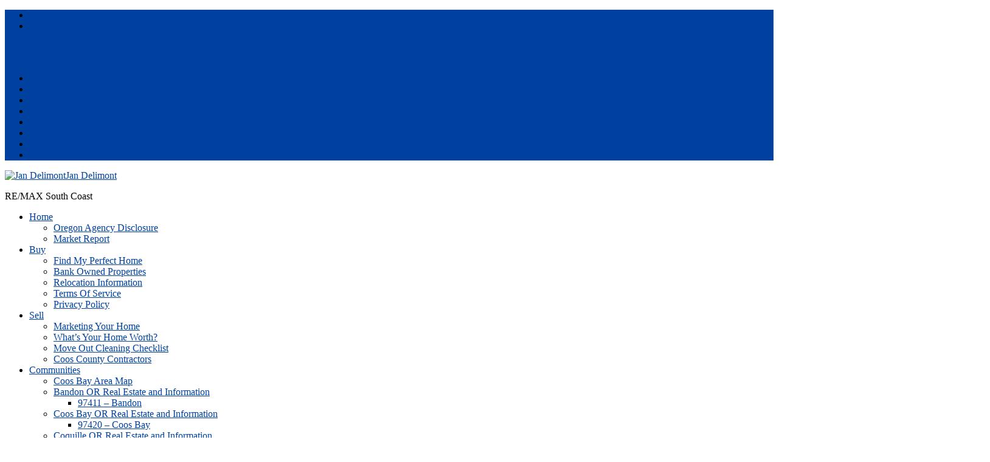

--- FILE ---
content_type: text/html; charset=UTF-8
request_url: https://coosbayproperties.com/181975-2/
body_size: 19045
content:

<!DOCTYPE html>
<html lang="en-US">
<head>
<meta charset="UTF-8" />
<meta name="viewport" content="width=device-width, initial-scale=1" />

<!-- MapPress Easy Google Maps Version:2.95 (https://www.mappresspro.com) -->
<title>Jan Delimont</title>
<meta name='robots' content='max-image-preview:large' />
	<style>img:is([sizes="auto" i], [sizes^="auto," i]) { contain-intrinsic-size: 3000px 1500px }</style>
	<link rel='dns-prefetch' href='//fonts.googleapis.com' />
<link rel="alternate" type="application/rss+xml" title="Jan Delimont &raquo; Feed" href="https://coosbayproperties.com/feed/" />
<link rel="alternate" type="application/rss+xml" title="Jan Delimont &raquo; Comments Feed" href="https://coosbayproperties.com/comments/feed/" />
<link rel="alternate" type="application/rss+xml" title="Jan Delimont &raquo;  Comments Feed" href="https://coosbayproperties.com/181975-2/feed/" />
<script type="text/javascript">
/* <![CDATA[ */
window._wpemojiSettings = {"baseUrl":"https:\/\/s.w.org\/images\/core\/emoji\/16.0.1\/72x72\/","ext":".png","svgUrl":"https:\/\/s.w.org\/images\/core\/emoji\/16.0.1\/svg\/","svgExt":".svg","source":{"concatemoji":"https:\/\/coosbayproperties.com\/wp-includes\/js\/wp-emoji-release.min.js?ver=6.8.3"}};
/*! This file is auto-generated */
!function(s,n){var o,i,e;function c(e){try{var t={supportTests:e,timestamp:(new Date).valueOf()};sessionStorage.setItem(o,JSON.stringify(t))}catch(e){}}function p(e,t,n){e.clearRect(0,0,e.canvas.width,e.canvas.height),e.fillText(t,0,0);var t=new Uint32Array(e.getImageData(0,0,e.canvas.width,e.canvas.height).data),a=(e.clearRect(0,0,e.canvas.width,e.canvas.height),e.fillText(n,0,0),new Uint32Array(e.getImageData(0,0,e.canvas.width,e.canvas.height).data));return t.every(function(e,t){return e===a[t]})}function u(e,t){e.clearRect(0,0,e.canvas.width,e.canvas.height),e.fillText(t,0,0);for(var n=e.getImageData(16,16,1,1),a=0;a<n.data.length;a++)if(0!==n.data[a])return!1;return!0}function f(e,t,n,a){switch(t){case"flag":return n(e,"\ud83c\udff3\ufe0f\u200d\u26a7\ufe0f","\ud83c\udff3\ufe0f\u200b\u26a7\ufe0f")?!1:!n(e,"\ud83c\udde8\ud83c\uddf6","\ud83c\udde8\u200b\ud83c\uddf6")&&!n(e,"\ud83c\udff4\udb40\udc67\udb40\udc62\udb40\udc65\udb40\udc6e\udb40\udc67\udb40\udc7f","\ud83c\udff4\u200b\udb40\udc67\u200b\udb40\udc62\u200b\udb40\udc65\u200b\udb40\udc6e\u200b\udb40\udc67\u200b\udb40\udc7f");case"emoji":return!a(e,"\ud83e\udedf")}return!1}function g(e,t,n,a){var r="undefined"!=typeof WorkerGlobalScope&&self instanceof WorkerGlobalScope?new OffscreenCanvas(300,150):s.createElement("canvas"),o=r.getContext("2d",{willReadFrequently:!0}),i=(o.textBaseline="top",o.font="600 32px Arial",{});return e.forEach(function(e){i[e]=t(o,e,n,a)}),i}function t(e){var t=s.createElement("script");t.src=e,t.defer=!0,s.head.appendChild(t)}"undefined"!=typeof Promise&&(o="wpEmojiSettingsSupports",i=["flag","emoji"],n.supports={everything:!0,everythingExceptFlag:!0},e=new Promise(function(e){s.addEventListener("DOMContentLoaded",e,{once:!0})}),new Promise(function(t){var n=function(){try{var e=JSON.parse(sessionStorage.getItem(o));if("object"==typeof e&&"number"==typeof e.timestamp&&(new Date).valueOf()<e.timestamp+604800&&"object"==typeof e.supportTests)return e.supportTests}catch(e){}return null}();if(!n){if("undefined"!=typeof Worker&&"undefined"!=typeof OffscreenCanvas&&"undefined"!=typeof URL&&URL.createObjectURL&&"undefined"!=typeof Blob)try{var e="postMessage("+g.toString()+"("+[JSON.stringify(i),f.toString(),p.toString(),u.toString()].join(",")+"));",a=new Blob([e],{type:"text/javascript"}),r=new Worker(URL.createObjectURL(a),{name:"wpTestEmojiSupports"});return void(r.onmessage=function(e){c(n=e.data),r.terminate(),t(n)})}catch(e){}c(n=g(i,f,p,u))}t(n)}).then(function(e){for(var t in e)n.supports[t]=e[t],n.supports.everything=n.supports.everything&&n.supports[t],"flag"!==t&&(n.supports.everythingExceptFlag=n.supports.everythingExceptFlag&&n.supports[t]);n.supports.everythingExceptFlag=n.supports.everythingExceptFlag&&!n.supports.flag,n.DOMReady=!1,n.readyCallback=function(){n.DOMReady=!0}}).then(function(){return e}).then(function(){var e;n.supports.everything||(n.readyCallback(),(e=n.source||{}).concatemoji?t(e.concatemoji):e.wpemoji&&e.twemoji&&(t(e.twemoji),t(e.wpemoji)))}))}((window,document),window._wpemojiSettings);
/* ]]> */
</script>
<link rel='stylesheet' id='equity-foundation-css' href='https://coosbayproperties.com/wp-content/themes/equity/lib/css/foundation.css' type='text/css' media='all' />
<link rel='stylesheet' id='prime-location-css' href='https://coosbayproperties.com/wp-content/themes/prime-location/style.css?ver=1.0.9' type='text/css' media='all' />
<link rel='stylesheet' id='properticons-css' href='https://coosbayproperties.com/wp-content/plugins/idx-broker-platinum/assets/css/properticons.min.css?ver=1.0.0' type='text/css' media='all' />
<link rel='stylesheet' id='equity-print-css' href='https://coosbayproperties.com/wp-content/themes/equity/lib/css/style-print.css' type='text/css' media='print' />
<link crossorigin="anonymous" rel='stylesheet' id='equity-google-fonts-css' href='//fonts.googleapis.com/css?family=Lato:400,700,400italic|Oswald:300' type='text/css' media='all' />
<style id='wp-emoji-styles-inline-css' type='text/css'>

	img.wp-smiley, img.emoji {
		display: inline !important;
		border: none !important;
		box-shadow: none !important;
		height: 1em !important;
		width: 1em !important;
		margin: 0 0.07em !important;
		vertical-align: -0.1em !important;
		background: none !important;
		padding: 0 !important;
	}
</style>
<link rel='stylesheet' id='wp-block-library-css' href='https://coosbayproperties.com/wp-includes/css/dist/block-library/style.min.css?ver=6.8.3' type='text/css' media='all' />
<style id='classic-theme-styles-inline-css' type='text/css'>
/*! This file is auto-generated */
.wp-block-button__link{color:#fff;background-color:#32373c;border-radius:9999px;box-shadow:none;text-decoration:none;padding:calc(.667em + 2px) calc(1.333em + 2px);font-size:1.125em}.wp-block-file__button{background:#32373c;color:#fff;text-decoration:none}
</style>
<link rel='stylesheet' id='mappress-leaflet-css' href='https://coosbayproperties.com/wp-content/plugins/mappress-google-maps-for-wordpress/lib/leaflet/leaflet.css?ver=1.7.1' type='text/css' media='all' />
<link rel='stylesheet' id='mappress-css' href='https://coosbayproperties.com/wp-content/plugins/mappress-google-maps-for-wordpress/css/mappress.css?ver=2.95' type='text/css' media='all' />
<style id='global-styles-inline-css' type='text/css'>
:root{--wp--preset--aspect-ratio--square: 1;--wp--preset--aspect-ratio--4-3: 4/3;--wp--preset--aspect-ratio--3-4: 3/4;--wp--preset--aspect-ratio--3-2: 3/2;--wp--preset--aspect-ratio--2-3: 2/3;--wp--preset--aspect-ratio--16-9: 16/9;--wp--preset--aspect-ratio--9-16: 9/16;--wp--preset--color--black: #000000;--wp--preset--color--cyan-bluish-gray: #abb8c3;--wp--preset--color--white: #ffffff;--wp--preset--color--pale-pink: #f78da7;--wp--preset--color--vivid-red: #cf2e2e;--wp--preset--color--luminous-vivid-orange: #ff6900;--wp--preset--color--luminous-vivid-amber: #fcb900;--wp--preset--color--light-green-cyan: #7bdcb5;--wp--preset--color--vivid-green-cyan: #00d084;--wp--preset--color--pale-cyan-blue: #8ed1fc;--wp--preset--color--vivid-cyan-blue: #0693e3;--wp--preset--color--vivid-purple: #9b51e0;--wp--preset--gradient--vivid-cyan-blue-to-vivid-purple: linear-gradient(135deg,rgba(6,147,227,1) 0%,rgb(155,81,224) 100%);--wp--preset--gradient--light-green-cyan-to-vivid-green-cyan: linear-gradient(135deg,rgb(122,220,180) 0%,rgb(0,208,130) 100%);--wp--preset--gradient--luminous-vivid-amber-to-luminous-vivid-orange: linear-gradient(135deg,rgba(252,185,0,1) 0%,rgba(255,105,0,1) 100%);--wp--preset--gradient--luminous-vivid-orange-to-vivid-red: linear-gradient(135deg,rgba(255,105,0,1) 0%,rgb(207,46,46) 100%);--wp--preset--gradient--very-light-gray-to-cyan-bluish-gray: linear-gradient(135deg,rgb(238,238,238) 0%,rgb(169,184,195) 100%);--wp--preset--gradient--cool-to-warm-spectrum: linear-gradient(135deg,rgb(74,234,220) 0%,rgb(151,120,209) 20%,rgb(207,42,186) 40%,rgb(238,44,130) 60%,rgb(251,105,98) 80%,rgb(254,248,76) 100%);--wp--preset--gradient--blush-light-purple: linear-gradient(135deg,rgb(255,206,236) 0%,rgb(152,150,240) 100%);--wp--preset--gradient--blush-bordeaux: linear-gradient(135deg,rgb(254,205,165) 0%,rgb(254,45,45) 50%,rgb(107,0,62) 100%);--wp--preset--gradient--luminous-dusk: linear-gradient(135deg,rgb(255,203,112) 0%,rgb(199,81,192) 50%,rgb(65,88,208) 100%);--wp--preset--gradient--pale-ocean: linear-gradient(135deg,rgb(255,245,203) 0%,rgb(182,227,212) 50%,rgb(51,167,181) 100%);--wp--preset--gradient--electric-grass: linear-gradient(135deg,rgb(202,248,128) 0%,rgb(113,206,126) 100%);--wp--preset--gradient--midnight: linear-gradient(135deg,rgb(2,3,129) 0%,rgb(40,116,252) 100%);--wp--preset--font-size--small: 13px;--wp--preset--font-size--medium: 20px;--wp--preset--font-size--large: 36px;--wp--preset--font-size--x-large: 42px;--wp--preset--spacing--20: 0.44rem;--wp--preset--spacing--30: 0.67rem;--wp--preset--spacing--40: 1rem;--wp--preset--spacing--50: 1.5rem;--wp--preset--spacing--60: 2.25rem;--wp--preset--spacing--70: 3.38rem;--wp--preset--spacing--80: 5.06rem;--wp--preset--shadow--natural: 6px 6px 9px rgba(0, 0, 0, 0.2);--wp--preset--shadow--deep: 12px 12px 50px rgba(0, 0, 0, 0.4);--wp--preset--shadow--sharp: 6px 6px 0px rgba(0, 0, 0, 0.2);--wp--preset--shadow--outlined: 6px 6px 0px -3px rgba(255, 255, 255, 1), 6px 6px rgba(0, 0, 0, 1);--wp--preset--shadow--crisp: 6px 6px 0px rgba(0, 0, 0, 1);}:where(.is-layout-flex){gap: 0.5em;}:where(.is-layout-grid){gap: 0.5em;}body .is-layout-flex{display: flex;}.is-layout-flex{flex-wrap: wrap;align-items: center;}.is-layout-flex > :is(*, div){margin: 0;}body .is-layout-grid{display: grid;}.is-layout-grid > :is(*, div){margin: 0;}:where(.wp-block-columns.is-layout-flex){gap: 2em;}:where(.wp-block-columns.is-layout-grid){gap: 2em;}:where(.wp-block-post-template.is-layout-flex){gap: 1.25em;}:where(.wp-block-post-template.is-layout-grid){gap: 1.25em;}.has-black-color{color: var(--wp--preset--color--black) !important;}.has-cyan-bluish-gray-color{color: var(--wp--preset--color--cyan-bluish-gray) !important;}.has-white-color{color: var(--wp--preset--color--white) !important;}.has-pale-pink-color{color: var(--wp--preset--color--pale-pink) !important;}.has-vivid-red-color{color: var(--wp--preset--color--vivid-red) !important;}.has-luminous-vivid-orange-color{color: var(--wp--preset--color--luminous-vivid-orange) !important;}.has-luminous-vivid-amber-color{color: var(--wp--preset--color--luminous-vivid-amber) !important;}.has-light-green-cyan-color{color: var(--wp--preset--color--light-green-cyan) !important;}.has-vivid-green-cyan-color{color: var(--wp--preset--color--vivid-green-cyan) !important;}.has-pale-cyan-blue-color{color: var(--wp--preset--color--pale-cyan-blue) !important;}.has-vivid-cyan-blue-color{color: var(--wp--preset--color--vivid-cyan-blue) !important;}.has-vivid-purple-color{color: var(--wp--preset--color--vivid-purple) !important;}.has-black-background-color{background-color: var(--wp--preset--color--black) !important;}.has-cyan-bluish-gray-background-color{background-color: var(--wp--preset--color--cyan-bluish-gray) !important;}.has-white-background-color{background-color: var(--wp--preset--color--white) !important;}.has-pale-pink-background-color{background-color: var(--wp--preset--color--pale-pink) !important;}.has-vivid-red-background-color{background-color: var(--wp--preset--color--vivid-red) !important;}.has-luminous-vivid-orange-background-color{background-color: var(--wp--preset--color--luminous-vivid-orange) !important;}.has-luminous-vivid-amber-background-color{background-color: var(--wp--preset--color--luminous-vivid-amber) !important;}.has-light-green-cyan-background-color{background-color: var(--wp--preset--color--light-green-cyan) !important;}.has-vivid-green-cyan-background-color{background-color: var(--wp--preset--color--vivid-green-cyan) !important;}.has-pale-cyan-blue-background-color{background-color: var(--wp--preset--color--pale-cyan-blue) !important;}.has-vivid-cyan-blue-background-color{background-color: var(--wp--preset--color--vivid-cyan-blue) !important;}.has-vivid-purple-background-color{background-color: var(--wp--preset--color--vivid-purple) !important;}.has-black-border-color{border-color: var(--wp--preset--color--black) !important;}.has-cyan-bluish-gray-border-color{border-color: var(--wp--preset--color--cyan-bluish-gray) !important;}.has-white-border-color{border-color: var(--wp--preset--color--white) !important;}.has-pale-pink-border-color{border-color: var(--wp--preset--color--pale-pink) !important;}.has-vivid-red-border-color{border-color: var(--wp--preset--color--vivid-red) !important;}.has-luminous-vivid-orange-border-color{border-color: var(--wp--preset--color--luminous-vivid-orange) !important;}.has-luminous-vivid-amber-border-color{border-color: var(--wp--preset--color--luminous-vivid-amber) !important;}.has-light-green-cyan-border-color{border-color: var(--wp--preset--color--light-green-cyan) !important;}.has-vivid-green-cyan-border-color{border-color: var(--wp--preset--color--vivid-green-cyan) !important;}.has-pale-cyan-blue-border-color{border-color: var(--wp--preset--color--pale-cyan-blue) !important;}.has-vivid-cyan-blue-border-color{border-color: var(--wp--preset--color--vivid-cyan-blue) !important;}.has-vivid-purple-border-color{border-color: var(--wp--preset--color--vivid-purple) !important;}.has-vivid-cyan-blue-to-vivid-purple-gradient-background{background: var(--wp--preset--gradient--vivid-cyan-blue-to-vivid-purple) !important;}.has-light-green-cyan-to-vivid-green-cyan-gradient-background{background: var(--wp--preset--gradient--light-green-cyan-to-vivid-green-cyan) !important;}.has-luminous-vivid-amber-to-luminous-vivid-orange-gradient-background{background: var(--wp--preset--gradient--luminous-vivid-amber-to-luminous-vivid-orange) !important;}.has-luminous-vivid-orange-to-vivid-red-gradient-background{background: var(--wp--preset--gradient--luminous-vivid-orange-to-vivid-red) !important;}.has-very-light-gray-to-cyan-bluish-gray-gradient-background{background: var(--wp--preset--gradient--very-light-gray-to-cyan-bluish-gray) !important;}.has-cool-to-warm-spectrum-gradient-background{background: var(--wp--preset--gradient--cool-to-warm-spectrum) !important;}.has-blush-light-purple-gradient-background{background: var(--wp--preset--gradient--blush-light-purple) !important;}.has-blush-bordeaux-gradient-background{background: var(--wp--preset--gradient--blush-bordeaux) !important;}.has-luminous-dusk-gradient-background{background: var(--wp--preset--gradient--luminous-dusk) !important;}.has-pale-ocean-gradient-background{background: var(--wp--preset--gradient--pale-ocean) !important;}.has-electric-grass-gradient-background{background: var(--wp--preset--gradient--electric-grass) !important;}.has-midnight-gradient-background{background: var(--wp--preset--gradient--midnight) !important;}.has-small-font-size{font-size: var(--wp--preset--font-size--small) !important;}.has-medium-font-size{font-size: var(--wp--preset--font-size--medium) !important;}.has-large-font-size{font-size: var(--wp--preset--font-size--large) !important;}.has-x-large-font-size{font-size: var(--wp--preset--font-size--x-large) !important;}
:where(.wp-block-post-template.is-layout-flex){gap: 1.25em;}:where(.wp-block-post-template.is-layout-grid){gap: 1.25em;}
:where(.wp-block-columns.is-layout-flex){gap: 2em;}:where(.wp-block-columns.is-layout-grid){gap: 2em;}
:root :where(.wp-block-pullquote){font-size: 1.5em;line-height: 1.6;}
</style>
<link rel='stylesheet' id='sow-slider-slider-css' href='https://coosbayproperties.com/wp-content/plugins/so-widgets-bundle/css/slider/slider.css?ver=1.69.3' type='text/css' media='all' />
<link rel='stylesheet' id='sow-hero-default-17c96a4ffa5b-css' href='https://coosbayproperties.com/wp-content/uploads/siteorigin-widgets/sow-hero-default-17c96a4ffa5b.css?ver=6.8.3' type='text/css' media='all' />
<link rel='stylesheet' id='sow-accordion-default-99be652ed941-css' href='https://coosbayproperties.com/wp-content/uploads/siteorigin-widgets/sow-accordion-default-99be652ed941.css?ver=6.8.3' type='text/css' media='all' />
<link rel='stylesheet' id='sow-image-default-8b5b6f678277-css' href='https://coosbayproperties.com/wp-content/uploads/siteorigin-widgets/sow-image-default-8b5b6f678277.css?ver=6.8.3' type='text/css' media='all' />
<link rel='stylesheet' id='wp-zillow-review-slider-public_template1-css' href='https://coosbayproperties.com/wp-content/plugins/wp-zillow-review-slider/public/css/wprev-public_template1.css?ver=3.3' type='text/css' media='all' />
<link rel='stylesheet' id='wpzillow_w3-css' href='https://coosbayproperties.com/wp-content/plugins/wp-zillow-review-slider/public/css/wpzillow_w3.css?ver=3.3' type='text/css' media='all' />
<link rel='stylesheet' id='unslider-css' href='https://coosbayproperties.com/wp-content/plugins/wp-zillow-review-slider/public/css/wprs_unslider.css?ver=3.3' type='text/css' media='all' />
<link rel='stylesheet' id='unslider-dots-css' href='https://coosbayproperties.com/wp-content/plugins/wp-zillow-review-slider/public/css/wprs_unslider-dots.css?ver=3.3' type='text/css' media='all' />
<link rel='stylesheet' id='grw-public-main-css-css' href='https://coosbayproperties.com/wp-content/plugins/widget-google-reviews/assets/css/public-main.css?ver=6.5' type='text/css' media='all' />
<link rel='stylesheet' id='equity-idx-css' href='https://coosbayproperties.com/wp-content/themes/prime-location/idx-widgets.css' type='text/css' media='all' />
<link rel='stylesheet' id='wp_listings-css' href='https://coosbayproperties.com/wp-content/plugins/idx-broker-platinum/assets/css/wp-listings.min.css?ver=1.0' type='text/css' media='all' />
<link rel='stylesheet' id='wp_listings_widgets-css' href='https://coosbayproperties.com/wp-content/plugins/idx-broker-platinum/assets/css/wp-listings-widgets.min.css?ver=1.0.0' type='text/css' media='all' />
<link rel='stylesheet' id='dashicons-css' href='https://coosbayproperties.com/wp-includes/css/dashicons.min.css?ver=6.8.3' type='text/css' media='all' />
<link rel='stylesheet' id='font-awesome-5.8.2-css' href='https://coosbayproperties.com/wp-content/plugins/idx-broker-platinum/assets/css/font-awesome-5.8.2.all.min.css?ver=5.8.2' type='text/css' media='all' />
<script type="text/javascript" src="https://coosbayproperties.com/wp-includes/js/jquery/jquery.min.js?ver=3.7.1" id="jquery-core-js"></script>
<script type="text/javascript" src="https://coosbayproperties.com/wp-includes/js/jquery/jquery-migrate.min.js?ver=3.4.1" id="jquery-migrate-js"></script>
<script type="text/javascript" src="https://coosbayproperties.com/wp-content/plugins/so-widgets-bundle/js/jquery.cycle.min.js?ver=1.69.3" id="sow-slider-slider-cycle2-js"></script>
<script type="text/javascript" id="sow-slider-slider-js-extra">
/* <![CDATA[ */
var sowb_slider_allowed_protocols = ["http","https","ftp","ftps","mailto","news","irc","irc6","ircs","gopher","nntp","feed","telnet","mms","rtsp","sms","svn","tel","fax","xmpp","webcal","urn","skype","steam"];
var sowb_slider_allowed_protocols = ["http","https","ftp","ftps","mailto","news","irc","irc6","ircs","gopher","nntp","feed","telnet","mms","rtsp","sms","svn","tel","fax","xmpp","webcal","urn","skype","steam"];
/* ]]> */
</script>
<script type="text/javascript" src="https://coosbayproperties.com/wp-content/plugins/so-widgets-bundle/js/slider/jquery.slider.min.js?ver=1.69.3" id="sow-slider-slider-js"></script>
<script type="text/javascript" id="sow-accordion-js-extra">
/* <![CDATA[ */
var sowAccordion = {"scrollto_after_change":"1","scrollto_offset":"90"};
/* ]]> */
</script>
<script type="text/javascript" src="https://coosbayproperties.com/wp-content/plugins/so-widgets-bundle/widgets/accordion/js/accordion.min.js?ver=1.69.3" id="sow-accordion-js"></script>
<script type="text/javascript" defer="defer" src="https://coosbayproperties.com/wp-content/plugins/widget-google-reviews/assets/js/public-main.js?ver=6.5" id="grw-public-main-js-js"></script>
<script type="text/javascript" src="https://coosbayproperties.com/wp-content/themes/equity/lib/js/modernizr.min.js" id="foundation-mod-js"></script>
<script type="text/javascript" src="https://coosbayproperties.com/wp-content/themes/equity/lib/js/foundation.min.js" id="foundation-main-js"></script>
<script type="text/javascript" src="https://coosbayproperties.com/wp-content/themes/prime-location/lib/js/mobile-nav-menu-fix.js?ver=1" id="mobile-nav-menu-fix-js"></script>
<link rel="https://api.w.org/" href="https://coosbayproperties.com/wp-json/" /><link rel="alternate" title="JSON" type="application/json" href="https://coosbayproperties.com/wp-json/wp/v2/posts/181975" /><link rel="EditURI" type="application/rsd+xml" title="RSD" href="https://coosbayproperties.com/xmlrpc.php?rsd" />
<meta name="generator" content="WordPress 6.8.3" />
<meta name="generator" content="Equity 1.7.13" />
<link rel="canonical" href="https://coosbayproperties.com/181975-2/" />
<link rel='shortlink' href='https://coosbayproperties.com/?p=181975' />
<link rel="alternate" title="oEmbed (JSON)" type="application/json+oembed" href="https://coosbayproperties.com/wp-json/oembed/1.0/embed?url=https%3A%2F%2Fcoosbayproperties.com%2F181975-2%2F" />
<link rel="alternate" title="oEmbed (XML)" type="text/xml+oembed" href="https://coosbayproperties.com/wp-json/oembed/1.0/embed?url=https%3A%2F%2Fcoosbayproperties.com%2F181975-2%2F&#038;format=xml" />

	<!-- AE CustomDataLayer -->
	<script>aeDataLayer = [{'aid' : ''}];</script>
	<!-- End AE CustomDataLayer -->
	<!-- Google Tag Manager -->
	<script>(function(w,d,s,l,i){w[l]=w[l]||[];w[l].push({'gtm.start':
	new Date().getTime(),event:'gtm.js'});var f=d.getElementsByTagName(s)[0],
	j=d.createElement(s),dl=l!='dataLayer'?'&l='+l:'';j.async=true;j.src=
	'//www.googletagmanager.com/gtm.js?id='+i+dl;f.parentNode.insertBefore(j,f);
	})(window,document,'script','aeDataLayer','GTM-5ZQLPX');</script>
	<!-- End Google Tag Manager -->
	

<!-- WordPress Version 6.8.3 -->
<!-- IDX Broker WordPress Plugin 3.2.5 Activated -->
<!-- IDX Broker WordPress Plugin Wrapper Meta-->

		<meta property="fb:pages" content="www.facebook.com/coosbay" />
		<link rel="Shortcut Icon" href="https://coosbayproperties.com/wp-content/uploads/2018/03/cropped-headerLogoRight-32x32.jpg" type="image/x-icon" />
<link rel="apple-touch-icon" sizes="180x180" href="https://coosbayproperties.com/wp-content/uploads/2018/03/cropped-headerLogoRight-180x180.jpg" />
<link rel="icon" sizes="192x192" href="https://coosbayproperties.com/wp-content/uploads/2018/03/cropped-headerLogoRight-192x192.jpg" />
<link rel="pingback" href="https://coosbayproperties.com/xmlrpc.php" />
<!-- Global site tag (gtag.js) - Google Analytics -->
<script async src="https://www.googletagmanager.com/gtag/js?id=UA-7976666-1"></script>
<script>
  window.dataLayer = window.dataLayer || [];
  function gtag(){dataLayer.push(arguments);}
  gtag('js', new Date());
 
  gtag('config', 'UA-7976666-1');
</script>
<!-- End Google Analytics --><style type="text/css">@media only screen and (max-width: 640px){.top-bar-section ul .menu-item-has-children .mobile-nav-link-overlay{position:absolute;left:0;top:0;width:55%;height:100%;opacity:0;}}</style><link rel="amphtml" href="https://coosbayproperties.com/181975-2/amp/"><!-- Global site tag (gtag.js) - Google Analytics -->
<script async src="https://www.googletagmanager.com/gtag/js?id=UA-140649153-1"></script>
<script>
  window.dataLayer = window.dataLayer || [];
  function gtag(){dataLayer.push(arguments);}
  gtag('js', new Date());

  gtag('config', 'UA-140649153-1');
</script>
		<!-- begin Parent Customizer CSS -->
		<style type="text/css">
					</style>
		<!-- end Parent Customizer CSS -->
				<!-- begin Child Customizer CSS -->
		<style type="text/css">


			
				a,
				.home-lead .leaflet-container a,
				.idx-content .IDX-wrapper-standard a,
				header .site-title a,
				header .site-title a:hover,
				.ae-iconbox i[class*="fa-"],
				.ae-iconbox a i[class*="fa-"],
				.showcase-property span.price,
				.widget .listing-wrap .listing-thumb-meta span,
				.equity-idx-carousel span.price,
				.home-top h4.widget-title,
				.home-bottom h4.widget-title,
				h1.entry-title
				 { color:#0041a0; }

				.ae-iconbox.type-2:hover i[class*="fa-"],
				.ae-iconbox.type-2:hover a i[class*="fa-"],
				.ae-iconbox.type-3:hover i[class*="fa-"],
				.ae-iconbox.type-3:hover a i[class*="fa-"]
				 { color:#0041a0 !important; }

				.top-header,
				.button:not(.secondary),
				button:not(.secondary),
				input[type="button"],
				input[type="submit"],
				.idx-content .IDX-wrapper-standard .IDX-btn,
				.idx-content .IDX-wrapper-standard .IDX-btn-default,
				.idx-content .IDX-wrapper-standard .IDX-btn-primary,
				.IDX-wrapper-standard #IDX-newSearch,
				.IDX-wrapper-standard #IDX-saveProperty,
				.IDX-wrapper-standard .IDX-removeProperty,
				.IDX-wrapper-standard #IDX-saveSearch,
				.IDX-wrapper-standard #IDX-modifySearch,
				.IDX-wrapper-standard #IDX-submitBtn,
				.IDX-wrapper-standard #IDX-resetBtn,
				.IDX-wrapper-standard #IDX-refineSearchFormToggle,
				.IDX-wrapper-standard .IDX-panel-primary>.IDX-panel-heading,
				.IDX-wrapper-standard .IDX-navbar-default,
				.IDX-wrapper-standard .IDX-navigation,
				.home-lead .IDX-mapTab,
				.IDX-wrapper-standard .IDX-nav-pills>li.IDX-active>a,
				.IDX-wrapper-standard .IDX-nav-pills>li.IDX-active>a:focus,
				.IDX-wrapper-standard .IDX-nav-pills>li.IDX-active>a:hover,
				.IDX-wrapper-standard #IDX-mapHeader-Search,
				.ae-iconbox.type-2 i,
				.ae-iconbox.type-3 i,
				ul.pagination li.current a,
				ul.pagination li.current button,
				.bg-alt,
				.after-entry-widget-area,
				.contain-to-grid,
				.top-header,
				.top-bar,
				.top-bar.expanded .title-area,
				.top-bar-section ul li,
				.top-bar-section ul li.active > a,
				.top-bar-section .dropdown li label,
				.top-bar-section .dropdown li a,
				.top-bar-section .dropdown li:not(.has-form) a:not(.button),
				.top-bar-section li:not(.has-form) a:not(.button)
				 { background-color:#0041a0; }

				.bg-alt
				 { background-color:#0041a0; }

				a:hover,
				a:focus
				 { color:#4b6da0; }

				.button:not(.secondary):hover,
				button:not(.secondary):hover,
				input[type="button"]:hover,
				input[type="submit"]:hover,
				.idx-content .IDX-wrapper-standard .IDX-btn:hover,
				.idx-content .IDX-wrapper-standard .IDX-btn-default:hover,
				.idx-content .IDX-wrapper-standard .IDX-btn-primary:hover,
				.IDX-wrapper-standard #IDX-newSearch:hover,
				.IDX-wrapper-standard #IDX-saveProperty:hover,
				.IDX-wrapper-standard .IDX-removeProperty:hover,
				.IDX-wrapper-standard #IDX-saveSearch:hover,
				.IDX-wrapper-standard #IDX-modifySearch:hover,
				.IDX-wrapper-standard #IDX-submitBtn:hover,
				.IDX-wrapper-standard #IDX-resetBtn:hover,
				.IDX-wrapper-standard #IDX-refineSearchFormToggle:hover,
				.IDX-wrapper-standard .IDX-navbar-default .IDX-navbar-nav>.IDX-active>a,
				.IDX-wrapper-standard .IDX-navbar-default .IDX-navbar-nav>.IDX-active>a:focus,
				.IDX-wrapper-standard .IDX-navbar-default .IDX-navbar-nav>.IDX-active>a:hover,
				.IDX-wrapper-standard .IDX-navbar-default .IDX-navbar-nav>li>a:focus,
				.IDX-wrapper-standard .IDX-navbar-default .IDX-navbar-nav>li>a:hover,
				.IDX-wrapper-standard .IDX-searchNavItem a:hover,
				.bg-alt .button:hover,
				.bg-alt input[type="button"]:hover,
				.bg-alt input[type="submit"]:hover,
				.button:not(.secondary):focus,
				button:not(.secondary):focus,
				input[type="button"]:focus,
				input[type="submit"]:focus,
				ul.pagination li.current a:hover,
				ul.pagination li.current a:focus,
				ul.pagination li.current button:hover,
				ul.pagination li.current button:focus,
				.top-bar-section ul li.active > a,
				.top-bar-section li:not(.has-form):hover > a:not(.button),
				.top-bar-section .dropdown li:not(.has-form):hover > a:not(.button),
				.top-bar-section li.active:not(.has-form) a:not(.button):hover,
				.top-bar-section .dropdown li:not(.has-form):not(.active):hover > a:not(.button)
				 { background-color:#4b6da0 !important; }

				.button,
				button,
				input[type="button"],
				input[type="submit"],
				.idx-content .IDX-wrapper-standard .IDX-panel-primary,
				.idx-content .IDX-wrapper-standard .IDX-panel-primary>.IDX-panel-heading,
				.idx-content .IDX-wrapper-standard .IDX-navbar-default .IDX-navbar-collapse,
				.idx-content .IDX-wrapper-standard .IDX-navbar-default .IDX-navbar-form,
				.idx-content .IDX-wrapper-standard .IDX-navbar-default
				 { border-color:#0041a0; }

				.top-bar.expanded .toggle-topbar a,
				.top-bar-section .dropdown label
				 { color:#8282a0; }

				.top-bar-section .divider,
				.top-bar-section [role="separator"],
				.top-bar-section > ul > .divider,
				.top-bar-section > ul > [role="separator"] 
				 { border-color:#8282a0; }
		</style>
		<!-- end Child Customizer CSS -->
		<link rel="icon" href="https://coosbayproperties.com/wp-content/uploads/2018/03/cropped-headerLogoRight-32x32.jpg" sizes="32x32" />
<link rel="icon" href="https://coosbayproperties.com/wp-content/uploads/2018/03/cropped-headerLogoRight-192x192.jpg" sizes="192x192" />
<link rel="apple-touch-icon" href="https://coosbayproperties.com/wp-content/uploads/2018/03/cropped-headerLogoRight-180x180.jpg" />
<meta name="msapplication-TileImage" content="https://coosbayproperties.com/wp-content/uploads/2018/03/cropped-headerLogoRight-270x270.jpg" />
		<style type="text/css" id="wp-custom-css">
			/* Property Price Community Page
 * Over-ride background color * 
 * */
div.hottest div.property-details span.price {
    background: #4C4C4C;
}
div.sticky-header, div.sticky-header header.site-header, div.sticky-header header.site-header nav {
    z-index: 999999;
}

div.footer-widgets {
	margin-top: 0px;
}
/*Extends the width of menu container to 125%*/
ul#menu-header-right {
    width: 125%;
}		</style>
		<style type="text/css" id="equity-custom-panel">/* Custom CSS *//*
Welcome to the Equity Framework Custom CSS editor!
 
Please add all your custom CSS here and avoid modifying the core theme files, since that'll make upgrading the theme problematic. Your custom CSS will be loaded after the theme's stylesheets, which means that your rules will take precedence. Just add your CSS here for what you want to change, you don't need to copy all the theme's style.css content. (p.s. you can delete this text :)
*/

#menu-header-right {clear: right !important;}
.footer-widgets {
    margin-top: 50px;
}</style></head>

<body class="wp-singular post-template-default single single-post postid-181975 single-format-standard wp-theme-equity wp-child-theme-prime-location header-full-width content-sidebar home-theme--prime-location" itemscope itemtype="http://schema.org/WebPage">
<div class="site-container"><div class="sticky-header"><div class="top-header contain-to-grid"><div class="row"><nav class="nav-top-header-bar top-bar" role="navigation" itemscope="itemscope" itemtype="http://schema.org/SiteNavigationElement" data-topbar><ul class="title-area"><li class="name"></li><li class="toggle-topbar menu-icon"><a href="#"><span>Menu</span></a></li></ul><section class="top-bar-section"><aside class="widget-area columns small-12 medium-4 large-4"><ul class="top-header-left"><div class="textwidget custom-html-widget"><div class="agent-phone-wrap"><i class="fas fa-phone"></i><a class="agent-phone" href="tel:+15412901850">(541) 290-1850</a></div>
<div class="agent-email-wrap"><i class="fas fa-envelope"></i><a href="mailto:&#106;&#97;&#110;&#64;&#99;o&#111;&#115;&#98;a&#121;pr&#111;pe&#114;&#116;i&#101;&#115;.c&#111;m">j&#97;&#110;&#64;co&#111;&#115;&#98;&#97;y&#112;&#114;opert&#105;&#101;&#115;&#46;&#99;o&#109;</a></div></div></ul></aside><ul id="menu-top-header-right" class="menu equity-nav-menu menu-top-header right"><li class="divider"></li><li id="menu-item-40098" class="menu-item menu-item-type-custom menu-item-object-custom menu-item-40098"><a href="https://jand.remax.com/mobile-apps" itemprop="url"><span itemprop="name">Download our App</span></a></li>
<li class="divider"></li><li id="menu-item-2095" class="menu-item menu-item-type-post_type menu-item-object-page menu-item-2095"><a href="https://coosbayproperties.com/blog/" itemprop="url"><span itemprop="name">Blog</span></a></li>
<li class="divider"></li><li id="menu-item-12697" class="menu-item menu-item-type-post_type menu-item-object-page menu-item-12697"><a href="https://coosbayproperties.com/about/" itemprop="url"><span itemprop="name">About Us</span></a></li>
<li class="divider"></li><li id="menu-item-2096" class="menu-item menu-item-type-post_type menu-item-object-page menu-item-2096"><a href="https://coosbayproperties.com/contact/" itemprop="url"><span itemprop="name">Contact</span></a></li>
</ul></section><!-- .top-bar-section --></nav></div><!-- .row --></div><!-- .top-header --><header class="site-header" role="banner" itemscope="itemscope" itemtype="http://schema.org/WPHeader"><div class="structural-wrap wrap row"><div class="title-area columns small-12 large-5"><p class="site-title" itemprop="headline"><a href="https://coosbayproperties.com/" title="Jan Delimont"><img src="https://coosbayproperties.com/wp-content/uploads/2018/04/long-logo-cbprop.jpg" alt="Jan Delimont" /><span class="hide">Jan Delimont</span></a></p><p class="site-description" itemprop="description">RE/MAX South Coast</p></div><nav class="nav-header-right columns small-12 large-7" role="navigation" itemscope="itemscope" itemtype="http://schema.org/SiteNavigationElement"><span itemprop="name"></span><ul id="menu-header-right" class="menu equity-nav-menu menu-header-right"><li id="menu-item-2111" class="menu-item menu-item-type-custom menu-item-object-custom menu-item-home menu-item-has-children menu-item-2111"><a href="https://coosbayproperties.com" itemprop="url">Home</a>
<ul class="sub-menu">
	<li id="menu-item-7790" class="menu-item menu-item-type-post_type menu-item-object-page menu-item-7790"><a href="https://coosbayproperties.com/oregon-agency-disclosure/" itemprop="url">Oregon Agency Disclosure</a></li>
	<li id="menu-item-63105" class="menu-item menu-item-type-custom menu-item-object-custom menu-item-63105"><a href="http://homes.coosbayproperties.com/idx/market-reports" itemprop="url">Market Report</a></li>
</ul>
</li>
<li id="menu-item-2097" class="menu-item menu-item-type-post_type menu-item-object-page menu-item-has-children menu-item-2097"><a href="https://coosbayproperties.com/buy/" itemprop="url">Buy</a>
<ul class="sub-menu">
	<li id="menu-item-7786" class="menu-item menu-item-type-post_type menu-item-object-page menu-item-7786"><a href="https://coosbayproperties.com/find-perfect-home/" itemprop="url">Find My Perfect Home</a></li>
	<li id="menu-item-17115" class="menu-item menu-item-type-post_type menu-item-object-page menu-item-17115"><a href="https://coosbayproperties.com/bank-owned-properties/" itemprop="url">Bank Owned Properties</a></li>
	<li id="menu-item-13130" class="menu-item menu-item-type-post_type menu-item-object-page menu-item-13130"><a href="https://coosbayproperties.com/buy/relocation-guide/" itemprop="url">Relocation Information</a></li>
	<li id="menu-item-7792" class="menu-item menu-item-type-post_type menu-item-object-page menu-item-7792"><a href="https://coosbayproperties.com/terms-of-service/" itemprop="url">Terms Of Service</a></li>
	<li id="menu-item-7791" class="menu-item menu-item-type-post_type menu-item-object-page menu-item-7791"><a href="https://coosbayproperties.com/privacy-policy/" itemprop="url">Privacy Policy</a></li>
</ul>
</li>
<li id="menu-item-2099" class="menu-item menu-item-type-post_type menu-item-object-page menu-item-has-children menu-item-2099"><a href="https://coosbayproperties.com/sell/" itemprop="url">Sell</a>
<ul class="sub-menu">
	<li id="menu-item-13131" class="menu-item menu-item-type-post_type menu-item-object-page menu-item-13131"><a href="https://coosbayproperties.com/sell/marketing-your-home/" itemprop="url">Marketing Your Home</a></li>
	<li id="menu-item-13132" class="menu-item menu-item-type-post_type menu-item-object-page menu-item-13132"><a href="https://coosbayproperties.com/sell/whats-home-worth/" itemprop="url">What’s Your Home Worth?</a></li>
	<li id="menu-item-8073" class="menu-item menu-item-type-post_type menu-item-object-page menu-item-8073"><a href="https://coosbayproperties.com/move-cleaning-checklist/" itemprop="url">Move Out Cleaning Checklist</a></li>
	<li id="menu-item-8069" class="menu-item menu-item-type-post_type menu-item-object-page menu-item-8069"><a href="https://coosbayproperties.com/coos-county-contractors/" itemprop="url">Coos County Contractors</a></li>
</ul>
</li>
<li id="menu-item-2307" class="menu-item menu-item-type-post_type menu-item-object-page menu-item-has-children menu-item-2307"><a href="https://coosbayproperties.com/communities/" itemprop="url">Communities</a>
<ul class="sub-menu">
	<li id="menu-item-7782" class="menu-item menu-item-type-post_type menu-item-object-page menu-item-7782"><a href="https://coosbayproperties.com/coos-bay-area-map/" itemprop="url">Coos Bay Area Map</a></li>
	<li id="menu-item-7781" class="menu-item menu-item-type-post_type menu-item-object-page menu-item-has-children menu-item-7781"><a href="https://coosbayproperties.com/bandon-or-real-estate-and-information/" itemprop="url">Bandon OR Real Estate and Information</a>
	<ul class="sub-menu">
		<li id="menu-item-2532" class="menu-item menu-item-type-post_type menu-item-object-community menu-item-2532"><a href="https://coosbayproperties.com/community/97411-2/" itemprop="url">97411 – Bandon</a></li>
	</ul>
</li>
	<li id="menu-item-7783" class="menu-item menu-item-type-post_type menu-item-object-page menu-item-has-children menu-item-7783"><a href="https://coosbayproperties.com/coos-bay-or-real-estate-and-information/" itemprop="url">Coos Bay OR Real Estate and Information</a>
	<ul class="sub-menu">
		<li id="menu-item-2534" class="menu-item menu-item-type-post_type menu-item-object-community menu-item-2534"><a href="https://coosbayproperties.com/community/97420-2/" itemprop="url">97420 – Coos Bay</a></li>
	</ul>
</li>
	<li id="menu-item-7785" class="menu-item menu-item-type-post_type menu-item-object-page menu-item-has-children menu-item-7785"><a href="https://coosbayproperties.com/coquille-or-real-estate-and-information/" itemprop="url">Coquille OR Real Estate and Information</a>
	<ul class="sub-menu">
		<li id="menu-item-2531" class="menu-item menu-item-type-post_type menu-item-object-community menu-item-2531"><a href="https://coosbayproperties.com/community/97423-2/" itemprop="url">97423 – Coquille</a></li>
	</ul>
</li>
	<li id="menu-item-7787" class="menu-item menu-item-type-post_type menu-item-object-page menu-item-has-children menu-item-7787"><a href="https://coosbayproperties.com/lakeside-or-real-estate-and-information/" itemprop="url">Lakeside OR Real Estate and Information</a>
	<ul class="sub-menu">
		<li id="menu-item-2530" class="menu-item menu-item-type-post_type menu-item-object-community menu-item-2530"><a href="https://coosbayproperties.com/community/97467-2/" itemprop="url">97449 – Lakeside</a></li>
	</ul>
</li>
	<li id="menu-item-7779" class="menu-item menu-item-type-post_type menu-item-object-page menu-item-has-children menu-item-7779"><a href="https://coosbayproperties.com/north-bend-or-real-estate-and-information/" itemprop="url">North Bend OR Real Estate and Information</a>
	<ul class="sub-menu">
		<li id="menu-item-2533" class="menu-item menu-item-type-post_type menu-item-object-community menu-item-2533"><a href="https://coosbayproperties.com/community/97459-2/" itemprop="url">97459 – North Bend</a></li>
	</ul>
</li>
	<li id="menu-item-8072" class="menu-item menu-item-type-post_type menu-item-object-page menu-item-8072"><a href="https://coosbayproperties.com/local-restaurants/" itemprop="url">Local Restaurants</a></li>
</ul>
</li>
<li id="menu-item-7793" class="menu-item menu-item-type-post_type menu-item-object-page menu-item-7793"><a href="https://coosbayproperties.com/testimonials/" itemprop="url">Testimonials</a></li>
<li id="menu-item-7794" class="menu-item menu-item-type-post_type menu-item-object-page menu-item-7794"><a href="https://coosbayproperties.com/search-newly-listed-properties/" itemprop="url">Search Newly Listed Properties</a></li>
</ul></nav></div></header> <!-- header .row --></div><!-- end .sticky-header --><div class="site-inner"><div class="content-sidebar-wrap row"><main class="content columns small-12 medium-8 large-8"><article class="post-181975 post type-post status-publish format-standard hentry category-human-interest category-uncategorized entry" itemscope itemtype="http://schema.org/CreativeWork"><header class="entry-header"></header><div class="entry-content" itemprop="text"><p><a href="https://coosbayproperties.com/wp-content/uploads/2023/10/7AC1E1FF-A73A-42BF-9F1A-71FF203BD387.png"><img fetchpriority="high" decoding="async" class="alignnone size-full wp-image-181976" src="https://coosbayproperties.com/wp-content/uploads/2023/10/7AC1E1FF-A73A-42BF-9F1A-71FF203BD387.png" alt="" width="1200" height="675" srcset="https://coosbayproperties.com/wp-content/uploads/2023/10/7AC1E1FF-A73A-42BF-9F1A-71FF203BD387.png 1200w, https://coosbayproperties.com/wp-content/uploads/2023/10/7AC1E1FF-A73A-42BF-9F1A-71FF203BD387-300x169.png 300w, https://coosbayproperties.com/wp-content/uploads/2023/10/7AC1E1FF-A73A-42BF-9F1A-71FF203BD387-1024x576.png 1024w, https://coosbayproperties.com/wp-content/uploads/2023/10/7AC1E1FF-A73A-42BF-9F1A-71FF203BD387-768x432.png 768w, https://coosbayproperties.com/wp-content/uploads/2023/10/7AC1E1FF-A73A-42BF-9F1A-71FF203BD387-1060x596.png 1060w" sizes="(max-width: 1200px) 100vw, 1200px" /></a></p>
<!--<rdf:RDF xmlns:rdf="http://www.w3.org/1999/02/22-rdf-syntax-ns#"
			xmlns:dc="http://purl.org/dc/elements/1.1/"
			xmlns:trackback="http://madskills.com/public/xml/rss/module/trackback/">
		<rdf:Description rdf:about="https://coosbayproperties.com/181975-2/"
    dc:identifier="https://coosbayproperties.com/181975-2/"
    dc:title=""
    trackback:ping="https://coosbayproperties.com/181975-2/trackback/" />
</rdf:RDF>-->
</div><footer class="entry-footer"><p class="entry-meta-after-content entry-meta"><span class="entry-terms"><i class="far fa-folder-open"></i> Posted in: <a href="https://coosbayproperties.com/category/human-interest/" rel="tag">Human Interest</a>, <a href="https://coosbayproperties.com/category/uncategorized/" rel="tag">Uncategorized</a></span> </p></footer></article>	<div id="respond" class="comment-respond">
		<h3 id="reply-title" class="comment-reply-title">Leave a Reply <small><a rel="nofollow" id="cancel-comment-reply-link" href="/181975-2/#respond" style="display:none;">Cancel reply</a></small></h3><form action="https://coosbayproperties.com/wp-comments-post.php" method="post" id="commentform" class="comment-form"><p class="comment-notes"><span id="email-notes">Your email address will not be published.</span> <span class="required-field-message">Required fields are marked <span class="required">*</span></span></p><p class="comment-form-comment"><label for="comment">Comment <span class="required">*</span></label> <textarea id="comment" name="comment" cols="45" rows="8" maxlength="65525" required></textarea></p><p class="comment-form-author"><label for="author">Name <span class="required">*</span></label> <input id="author" name="author" type="text" value="" size="30" maxlength="245" autocomplete="name" required /></p>
<p class="comment-form-email"><label for="email">Email <span class="required">*</span></label> <input id="email" name="email" type="email" value="" size="30" maxlength="100" aria-describedby="email-notes" autocomplete="email" required /></p>
<p class="comment-form-url"><label for="url">Website</label> <input id="url" name="url" type="url" value="" size="30" maxlength="200" autocomplete="url" /></p>
<p class="form-submit"><input name="submit" type="submit" id="submit" class="submit" value="Post Comment" /> <input type='hidden' name='comment_post_ID' value='181975' id='comment_post_ID' />
<input type='hidden' name='comment_parent' id='comment_parent' value='0' />
</p><p style="display: none;"><input type="hidden" id="akismet_comment_nonce" name="akismet_comment_nonce" value="7899bc2b52" /></p><p style="display: none !important;" class="akismet-fields-container" data-prefix="ak_"><label>&#916;<textarea name="ak_hp_textarea" cols="45" rows="8" maxlength="100"></textarea></label><input type="hidden" id="ak_js_1" name="ak_js" value="141"/><script>document.getElementById( "ak_js_1" ).setAttribute( "value", ( new Date() ).getTime() );</script></p></form>	</div><!-- #respond -->
	<p class="akismet_comment_form_privacy_notice">This site uses Akismet to reduce spam. <a href="https://akismet.com/privacy/" target="_blank" rel="nofollow noopener">Learn how your comment data is processed.</a></p><nav class="adjacent-entry-pagination navigation pagination" role="navigation"><div class="post-nav-links"><h3 class="screen-reader-text">Post navigation</h3><div class="pagination-previous alignleft">&laquo; <a href="https://coosbayproperties.com/179539-2/" rel="prev">Previous Post</a></div><div class="pagination-next alignright"><a href="https://coosbayproperties.com/holiday-art-festival-in-gardiner/" rel="next">Holiday Art Festival in Gardiner</a> &raquo;</div></div><!-- end .post-nav-links --> </nav></main><aside class="sidebar-primary sidebar columns widget-area small-12 medium-4 large-4" role="complementary" itemscope="itemscope" itemtype="http://schema.org/WPSideBar"><section id="equity_quicksearch-3" class="widget equity-idx-search-widget"><h4 class="widget-title widgettitle">Property Search</h4>

		<form class="equity-quicksearch-form vertical" method="post" action="https://coosbayproperties.com/wp-content/themes/equity/lib/idx/search.php">
			
			<div class="equity-qs-city">
				<input type="hidden" name="ccz" value="city" />

				<label for="equity-qs-city-select" class="equity-qs-city-label">City</label>
				
				<select id="bqf-city-select" class="bqf-city-select" name="city[]">
					<option value="">Select a City</option>
					<option value="115">Aberdeen, WA</option><option value="219">Adams, OR</option><option value="267">Adel, OR</option><option value="344">Agness, OR</option><option value="466">Albany, OR</option><option value="787">Aloha, OR</option><option value="834">Alsea, OR</option><option value="1047">Amboy, WA</option><option value="1113">Amity, OR</option><option value="1141">Anacortes, WA</option><option value="1311">Antelope, OR</option><option value="1389">Applegate, OR</option><option value="1397">Appleton, WA</option><option value="1469">Arch Cape, OR</option><option value="1557">Ariel, WA</option><option value="1605">Arlington, OR</option><option value="1806">Ashland, OR</option><option value="1873">Astoria, OR</option><option value="1887">Athena, OR</option><option value="2025">Auburn, WA</option><option value="2072">Aumsville, OR</option><option value="2094">Aurora, OR</option><option value="2241">Azalea, OR</option><option value="2357">Baker City, OR</option><option value="2484">Bandon, OR</option><option value="2503">Banks, OR</option><option value="2804">Bates, OR</option><option value="2843">Battle Ground, WA</option><option value="2883">Bay City, OR</option><option value="3119">Beatty, OR</option><option value="3147">Beaver, OR</option><option value="3178">Beavercreek, OR</option><option value="3188">Beaverton, OR</option><option value="3587">Bend, OR</option><option value="3968">Bickleton, WA</option><option value="4129">Bingen, WA</option><option value="4178">Birkenfeld, OR</option><option value="4239">Blachly, OR</option><option value="59828">Black Butte Ranch, OR</option><option value="4445">Blodgett, OR</option><option value="4587">Blue River, OR</option><option value="4648">Bly, OR</option><option value="4778">Boardman, OR</option><option value="4896">Bonanza, OR</option><option value="5018">Boring, OR</option><option value="5479">Bremerton, WA</option><option value="5635">Brightwood, OR</option><option value="5741">Broadbent, OR</option><option value="5848">Brookings, OR</option><option value="5932">Brothers, OR</option><option value="5995">Brownsville, OR</option><option value="6074">Brush Prairie, WA</option><option value="6445">Burns, OR</option><option value="6598">Buxton, OR</option><option value="6859">Camas, WA</option><option value="6860">Camas Valley, OR</option><option value="7061">Canby, OR</option><option value="7100">Cannon Beach, OR</option><option value="7156">Canyon City, OR</option><option value="7167">Canyonville, OR</option><option value="7195">Cape Meares, OR</option><option value="7337">Carlton, OR</option><option value="7466">Carson, WA</option><option value="7554">Cascade Locks, OR</option><option value="7635">Castle Rock, WA</option><option value="7695">Cathlamet, WA</option><option value="7721">Cave Junction, OR</option><option value="8001">Centerville, WA</option><option value="8035">Central Point, OR</option><option value="8051">Centralia, WA</option><option value="8240">Charleston, OR</option><option value="8362">Chehalis, WA</option><option value="8383">Chemult, OR</option><option value="8473">Cheshire, OR</option><option value="8627">Chiloquin, OR</option><option value="8658">Chinook, WA</option><option value="8725">Christmas Valley, OR</option><option value="8852">Clackamas, OR</option><option value="8999">Clatskanie, OR</option><option value="9349">Cloverdale, OR</option><option value="9469">Coburg, OR</option><option value="9799">Colton, OR</option><option value="9829">Columbia City, OR</option><option value="10014">Condon, OR</option><option value="10128">Cook, WA</option><option value="10190">Coos Bay, OR</option><option value="10237">Coquille, OR</option><option value="10254">Corbett, OR</option><option value="10316">Cornelius, OR</option><option value="10414">Corvallis, OR</option><option value="10453">Cottage Grove, OR</option><option value="10512">Cougar, WA</option><option value="10561">Cove, OR</option><option value="53638">Cove Beach, OR</option><option value="10658">Crabtree, OR</option><option value="10785">Crescent, OR</option><option value="10797">Crescent Lake, OR</option><option value="10849">Creswell, OR</option><option value="11129">Culver, OR</option><option value="11336">Dairy, OR</option><option value="11361">Dale, OR</option><option value="11381">Dallas, OR</option><option value="11392">Dallesport, WA</option><option value="11422">Damascus, OR</option><option value="11648">Days Creek, OR</option><option value="11666">Dayton, OR</option><option value="11671">Dayton, WA</option><option value="11679">Dayville, OR</option><option value="11720">Deadwood, OR</option><option value="11801">Deer Island, OR</option><option value="12101">Depoe Bay, OR</option><option value="12174">Detroit, OR</option><option value="12235">Dexter, OR</option><option value="12317">Dillard, OR</option><option value="12494">Donald, OR</option><option value="12559">Dorena, OR</option><option value="12716">Drain, OR</option><option value="12761">Drewsey, OR</option><option value="12900">Dufur, OR</option><option value="12980">Dundee, OR</option><option value="13085">Durham, OR</option><option value="13089">Durkee, OR</option><option value="13161">Eagle Creek, OR</option><option value="13180">Eagle Point, OR</option><option value="13779">Echo, OR</option><option value="14195">Elgin, OR</option><option value="14320">Elkton, OR</option><option value="14465">Elmira, OR</option><option value="14779">Enterprise, OR</option><option value="14971">Estacada, OR</option><option value="15047">Eugene, OR</option><option value="15518">Fairview, OR</option><option value="15568">Fall Creek, OR</option><option value="15592">Falls City, OR</option><option value="15891">Ferndale, WA</option><option value="16220">Florence, OR</option><option value="16387">Forest Grove, OR</option><option value="16635">Fort Rock, OR</option><option value="16701">Fossil, OR</option><option value="16710">Foster, OR</option><option value="17076">Frenchglen, OR</option><option value="17335">Gales Creek, OR</option><option value="17489">Gardiner, OR</option><option value="17518">Garibaldi, OR</option><option value="17607">Gaston, OR</option><option value="17617">Gates, OR</option><option value="17661">Gearhart, OR</option><option value="17806">Gervais, OR</option><option value="17892">Gilchrist, OR</option><option value="17994">Gladstone, OR</option><option value="18146">Glendale, OR</option><option value="53640">Gleneden, OR</option><option value="18165">Gleneden Beach, OR</option><option value="18241">Glenwood, WA</option><option value="18252">Glide, OR</option><option value="18312">Gold Beach, OR</option><option value="18320">Gold Hill, OR</option><option value="18354">Goldendale, WA</option><option value="18564">Government Camp, OR</option><option value="18707">Grand Ronde, OR</option><option value="18761">Granite, OR</option><option value="18808">Grants Pass, OR</option><option value="18856">Grass Valley, OR</option><option value="18922">Grays River, WA</option><option value="59085">Greenhorn, OR</option><option value="19265">Gresham, OR</option><option value="19675">Haines, OR</option><option value="19716">Halfway, OR</option><option value="19768">Halsey, OR</option><option value="19862">Hammond, OR</option><option value="20022">Happy Valley, OR</option><option value="20202">Harrisburg, OR</option><option value="20684">Hebo, OR</option><option value="20766">Helix, OR</option><option value="20891">Heppner, OR</option><option value="20926">Hermiston, OR</option><option value="21288">Hillsboro, OR</option><option value="21362">Hines, OR</option><option value="21761">Hood River, OR</option><option value="21763">Hoodsport, WA</option><option value="21858">Hoquiam, WA</option><option value="22051">Hubbard, OR</option><option value="22236">Huntington, OR</option><option value="22322">Husum, WA</option><option value="22405">Idanha, OR</option><option value="22419">Idleyld Park, OR</option><option value="22440">Ilwaco, WA</option><option value="22441">Imbler, OR</option><option value="22452">Imnaha, OR</option><option value="22480">Independence, OR</option><option value="22685">Ione, OR</option><option value="22758">Ironside, OR</option><option value="22775">Irrigon, OR</option><option value="22824">Island City, OR</option><option value="22978">Jacksonville, OR</option><option value="23176">Jasper, OR</option><option value="23219">Jefferson, OR</option><option value="23391">John Day, OR</option><option value="23535">Joseph, OR</option><option value="23598">Junction City, OR</option><option value="23654">Kalama, WA</option><option value="23844">Keizer, OR</option><option value="23900">Kelso, WA</option><option value="23990">Kennewick, WA</option><option value="24235">Kimberly, OR</option><option value="24267">King City, OR</option><option value="24350">Kingston, WA</option><option value="24488">Klamath Falls, OR</option><option value="24496">Klickitat, WA</option><option value="24719">La Center, WA</option><option value="24753">La Grande, OR</option><option value="24797">La Pine, OR</option><option value="24891">Lacrosse, WA</option><option value="24926">Lafayette, OR</option><option value="25171">Lake Oswego, OR</option><option value="25310">Lakeside, OR</option><option value="25332">Lakeview, OR</option><option value="25536">Langlois, OR</option><option value="25865">Leaburg, OR</option><option value="25923">Lebanon, OR</option><option value="26430">Lilliwaup, WA</option><option value="53643">Lincoln Beach, OR</option><option value="26517">Lincoln City, OR</option><option value="26999">Logsden, OR</option><option value="27089">Long Beach, WA</option><option value="27097">Long Creek, OR</option><option value="27132">Longbranch, WA</option><option value="27161">Longview, WA</option><option value="27201">Lopez Island, WA</option><option value="27212">Lorane, OR</option><option value="27298">Lostine, OR</option><option value="27398">Lowell, OR</option><option value="27651">Lyle, WA</option><option value="27747">Lyons, OR</option><option value="27912">Madras, OR</option><option value="28202">Manning, OR</option><option value="28324">Manzanita, OR</option><option value="28381">Mapleton, OR</option><option value="28446">Marcola, OR</option><option value="28900">Mattawa, WA</option><option value="28935">Maupin, OR</option><option value="29278">McCleary, WA</option><option value="29371">McKenzie Bridge, OR</option><option value="29401">McMinnville, OR</option><option value="29432">Meacham, OR</option><option value="29527">Medford, OR</option><option value="29783">Merlin, OR</option><option value="30071">Midland, OR</option><option value="30213">Mill City, OR</option><option value="30221">Mill Creek, WA</option><option value="30434">Milton-Freewater, OR</option><option value="30439">Milwaukie, OR</option><option value="30614">Mist, OR</option><option value="30625">Mitchell, OR</option><option value="30724">Molalla, OR</option><option value="30795">Monmouth, OR</option><option value="30829">Monroe, OR</option><option value="31041">Monument, OR</option><option value="31213">Moro, OR</option><option value="31299">Morton, WA</option><option value="31343">Mosier, OR</option><option value="31359">Mossyrock, WA</option><option value="31403">Mount Angel, OR</option><option value="31619">Mount Vernon, OR</option><option value="56193">Mt Hood Prkdl, OR</option><option value="31775">Mulino, OR</option><option value="53652">Murdock, WA</option><option value="31911">Myrtle Creek, OR</option><option value="31913">Myrtle Point, OR</option><option value="31970">Napavine, WA</option><option value="32013">Naselle, WA</option><option value="32192">Nehalem, OR</option><option value="32250">Neotsu, OR</option><option value="32272">Neskowin, OR</option><option value="32278">Netarts, OR</option><option value="32763">Newberg, OR</option><option value="32874">Newport, OR</option><option value="33225">North Bend, OR</option><option value="33238">North Bonneville, WA</option><option value="33480">North Plains, OR</option><option value="33489">North Powder, OR</option><option value="33758">Noti, OR</option><option value="33839">O Brien, OR</option><option value="33876">Oak Grove, OR</option><option value="33975">Oakland, OR</option><option value="34004">Oakridge, OR</option><option value="34086">Ocean Park, WA</option><option value="34089">Ocean Shores, WA</option><option value="34099">Oceanside, OR</option><option value="34489">Onalaska, WA</option><option value="34541">Ontario, OR</option><option value="34666">Oregon City, OR</option><option value="43">Other, OR</option><option value="34885">Otis, OR</option><option value="34923">Otter Rock, OR</option><option value="35029">Oxbow, OR</option><option value="35066">Oysterville, WA</option><option value="35096">Pacific City, OR</option><option value="35108">Packwood, WA</option><option value="35171">Paisley, OR</option><option value="35860">Pe Ell, WA</option><option value="36050">Pendleton, OR</option><option value="36403">Philomath, OR</option><option value="36416">Phoenix, OR</option><option value="36555">Pilot Rock, OR</option><option value="36812">Pistol River, OR</option><option value="37004">Pleasant Hill, OR</option><option value="37114">Plush, OR</option><option value="37384">Port Angeles, WA</option><option value="37446">Port Orford, OR</option><option value="37536">Portland, OR</option><option value="37651">Powell Butte, OR</option><option value="37664">Powers, OR</option><option value="37716">Prairie City, OR</option><option value="37894">Princeton, OR</option><option value="37906">Prineville, OR</option><option value="37953">Prospect, OR</option><option value="38340">Rainier, OR</option><option value="38432">Randle, WA</option><option value="38595">Raymond, WA</option><option value="38783">Redmond, OR</option><option value="38832">Reedsport, OR</option><option value="39148">Rhododendron, OR</option><option value="39241">Richland, WA</option><option value="39236">Richland, OR</option><option value="39308">Rickreall, OR</option><option value="39311">Riddle, OR</option><option value="39336">Ridgefield, WA</option><option value="39512">Ritter, OR</option><option value="39815">Rockaway Beach, OR</option><option value="40008">Rogue River, OR</option><option value="40104">Roosevelt, WA</option><option value="40180">Roseburg, OR</option><option value="40497">Rufus, OR</option><option value="40667">Ryderwood, WA</option><option value="40882">Saint Helens, OR</option><option value="40999">Saint Paul, OR</option><option value="41072">Salem, OR</option><option value="41123">Salkum, WA</option><option value="41392">Sandy, OR</option><option value="41710">Scappoose, OR</option><option value="41802">Scio, OR</option><option value="41869">Scotts Mills, OR</option><option value="41875">Scottsburg, OR</option><option value="41943">Seal Rock, OR</option><option value="41963">Seaside, OR</option><option value="41976">Seaview, WA</option><option value="42148">Selma, OR</option><option value="42180">Seneca, OR</option><option value="42307">Shady Cove, OR</option><option value="42370">Shaniko, OR</option><option value="42492">Shedd, OR</option><option value="42581">Shelton, WA</option><option value="42632">Sheridan, OR</option><option value="42674">Sherwood, OR</option><option value="42917">Siletz, OR</option><option value="42953">Silver Creek, WA</option><option value="42977">Silver Lake, OR</option><option value="42980">Silver Lake, WA</option><option value="43012">Silverton, OR</option><option value="43091">Sisters, OR</option><option value="43102">Sixes, OR</option><option value="43105">Skamania, WA</option><option value="43559">South Beach, OR</option><option value="43566">South Bend, WA</option><option value="44130">Sprague River, OR</option><option value="44135">Spray, OR</option><option value="44264">Springfield, OR</option><option value="44409">Stanfield, OR</option><option value="44484">Starbuck, WA</option><option value="44552">Stayton, OR</option><option value="44679">Stevenson, WA</option><option value="45094">Sublimity, OR</option><option value="45201">Summer Lake, OR</option><option value="45234">Summerville, OR</option><option value="45285">Sumpter, OR</option><option value="45381">Sunriver, OR</option><option value="45460">Sutherlin, OR</option><option value="45554">Sweet Home, OR</option><option value="45593">Swisshome, OR</option><option value="45697">Tacoma, WA</option><option value="45727">Tahuya, WA</option><option value="45746">Talent, OR</option><option value="45821">Tangent, OR</option><option value="46034">Tenmile, OR</option><option value="46081">Terrebonne, OR</option><option value="46154">The Dalles, OR</option><option value="46371">Tidewater, OR</option><option value="46386">Tigard, OR</option><option value="46402">Tillamook, OR</option><option value="46406">Tiller, OR</option><option value="46420">Timber, OR</option><option value="46576">Toledo, OR</option><option value="46578">Toledo, WA</option><option value="46597">Tolovana Park, OR</option><option value="46722">Toutle, WA</option><option value="46795">Trail, OR</option><option value="46973">Trout Lake, WA</option><option value="46977">Troutdale, OR</option><option value="47049">Tualatin, OR</option><option value="47096">Tumwater, WA</option><option value="47154">Turner, OR</option><option value="47284">Tygh Valley, OR</option><option value="47341">Ukiah, OR</option><option value="47361">Umatilla, OR</option><option value="47364">Umpqua, OR</option><option value="47384">Underwood, WA</option><option value="47404">Union, OR</option><option value="47504">Unity, OR</option><option value="53647">Unknown, OR</option><option value="48564">Vader, WA</option><option value="48772">Vancouver, WA</option><option value="48819">Vashon, WA</option><option value="48862">Veneta, OR</option><option value="48967">Vernonia, OR</option><option value="49060">Vida, OR</option><option value="49574">Wahkiacus, WA</option><option value="49655">Waldport, OR</option><option value="49762">Wallowa, OR</option><option value="53648">Wallowa Lake, OR</option><option value="49821">Walterville, OR</option><option value="49835">Walton, OR</option><option value="49847">Wamic, OR</option><option value="49978">Warren, OR</option><option value="50000">Warrenton, OR</option><option value="50040">Wasco, OR</option><option value="50107">Washougal, WA</option><option value="50495">Welches, OR</option><option value="50940">West Linn, OR</option><option value="51221">Westfir, OR</option><option value="51240">Westlake, OR</option><option value="51283">Weston, OR</option><option value="51319">Westport, OR</option><option value="51438">Wheeler, OR</option><option value="51499">White City, OR</option><option value="51571">White Salmon, WA</option><option value="51849">Willamina, OR</option><option value="51878">Williams, OR</option><option value="52094">Wilsonville, OR</option><option value="52129">Winchester, OR</option><option value="52135">Winchester Bay, OR</option><option value="52246">Winlock, WA</option><option value="52297">Winston, OR</option><option value="52357">Wishram, WA</option><option value="52410">Wolf Creek, OR</option><option value="52466">Wood Village, OR</option><option value="52492">Woodburn, OR</option><option value="52542">Woodland, WA</option><option value="52823">Yachats, OR</option><option value="52824">Yacolt, WA</option><option value="52842">Yamhill, OR</option><option value="52937">Yoncalla, OR</option>				</select>
			</div><!-- .equity-qs-city -->

			<div class="equity-qs-price-min">
				<label for="equity-qs-price-min" class="equity-qs-price-min-label">Min Price</label>
				<input type="text" id="equity-qs-price-min" class="equity-qs-price-min-input input" name="lp" />
			</div><!-- .equity-qs-price-min -->

			<div class="equity-qs-price-max">
				<label for="equity-qs-price-max" class="equity-qs-price-max-label">Max Price</label>
				<input type="text" id="equity-qs-price-max" class="equity-qs-price-max-input input" name="hp" />
			</div><!-- .equity-qs-price-max -->

			<div class="equity-qs-beds">
				<label for="equity-qs-beds" class="equity-qs-beds-label">Beds</label>
				<input type="text" id="equity-qs-beds" class="equity-qs-beds-input input" name="bd" />
			</div><!-- .equity-qs-beds -->

			<div class="equity-qs-baths">
				<label for="equity-qs-baths" class="equity-qs-baths-label">Baths</label>
				<input type="text" id="equity-qs-baths" class="equity-qs-baths-input input" name="ba" />
			</div><!-- .equity-qs-baths -->

			<input type="hidden" name="results_url" value="https://homes.coosbayproperties.com/idx/results/listings" />

			<div class="equity-qs-submit equity-qs-form-bottom">
				<div class="equity-qs-submit-btn">
					<button class="equity-qs-submit-button button" type="submit" name="submit"><i class="fas fa-search"></i><span class="button-text"> Search Now</span></button>
				</div>
				<div class="equity-qs-links">
					<a class="advanced-search" href="https://homes.coosbayproperties.com/idx/search/advanced">Advanced Search</a>					<a class="map-search" href="https://homes.coosbayproperties.com/idx/map/mapsearch">Map Search</a>				</div><!-- .equity-qs-links -->
			</div><!-- .equity-qs-form-bottom -->
		</form>
		</section>
</aside></div></div><div class="footer-widgets"><div class="structural-wrap wrap row"><div class="footer-widgets-1 widget-area columns small-12 medium-3 large-3"><section id="text-7" class="widget widget_text"><h4 class="widget-title widgettitle">About Us</h4>
			<div class="textwidget"><p>Licensed in the State of Oregon Jan Delimont provides information on real estate and homes for sale<br />
in the Southern Oregon area.</p>
<p>I list and sell residential real estate including freestanding homes, condominiums and townhomes<br />
as well as investment properties, vacant land and lots for sale in the Southern Oregon real estate area.</p>
</div>
		</section>
</div><div class="footer-widgets-2 widget-area columns small-12 medium-3 large-3"><section id="nav_menu_desc-3" class="widget widget_nav_menu_desc"><h4 class="widget-title widgettitle">Search Listings</h4>
<div class="menu-idx-search-links-container"><ul id="menu-idx-search-links" class="menu"><li id="menu-item-1922" class="fa-search menu-item menu-item-type-custom menu-item-object-custom no-description menu-item-1922"><a title="Basic Search" href="http://homes.coosbayproperties.com/idx/search/basic"><i class="fas fa-search"></i><span class="link-title">Basic Search</span></a></li>
<li id="menu-item-1925" class="fa-globe menu-item menu-item-type-custom menu-item-object-custom no-description menu-item-1925"><a title="Map Search" href="http://homes.coosbayproperties.com/idx/map/mapsearch"><i class="fas fa-globe"></i><span class="link-title">Map Search</span></a></li>
<li id="menu-item-1923" class="fa-search-plus menu-item menu-item-type-custom menu-item-object-custom no-description menu-item-1923"><a title="Advanced Search" href="http://homes.coosbayproperties.com/idx/search/advanced"><i class="fas fa-search-plus"></i><span class="link-title">Advanced Search</span></a></li>
<li id="menu-item-1924" class="fa-map-marker menu-item menu-item-type-custom menu-item-object-custom no-description menu-item-1924"><a title="Address Search" href="http://homes.coosbayproperties.com/idx/search/address"><i class="fas fa-map-marker"></i><span class="link-title">Address Search</span></a></li>
<li id="menu-item-2100" class="fa-sort-alpha-asc menu-item menu-item-type-custom menu-item-object-custom no-description menu-item-2100"><a title="Browse By City" href="http://homes.coosbayproperties.com/idx/searchbycity"><i class="fas fa-sort-alpha-asc"></i><span class="link-title">Browse By City</span></a></li>
</ul></div></section>
</div><div class="footer-widgets-3 widget-area columns small-12 medium-3 large-3"><section id="custom_html-3" class="widget_text widget widget_custom_html"><h4 class="widget-title widgettitle">Contact Us</h4>
<div class="textwidget custom-html-widget"><p class="agent-address"><i class="fas fa-map-marker"></i>1750 Sherman Avenue North Bend, OR 97459</p>
<div class="agent-email-wrap"><i class="fas fa-envelope"></i><a href="mailto:&#106;&#97;&#110;&#64;&#99;&#111;&#111;sba&#121;proper&#116;ies.c&#111;&#109;">&#106;an&#64;&#99;o&#111;s&#98;a&#121;prope&#114;t&#105;&#101;&#115;&#46;&#99;om</a></div>
<div class="agent-phone-wrap"><i class="fas fa-phone"></i><a class="agent-phone" href="tel:+15412901850">(541) 290-1850</a></div>

<div class="agent-social-icons clearfix"><a class="fab fa-facebook" href="https://www.facebook.com/jandelimontprincipalbroker" target="_self"></a><a class="fab fa-twitter" href="https://twitter.com/delimont/" target="_self"></a><a class="fab fa-linkedin" href="https://linkedin.com/in/jandelimont/" target="_self"></a><a class="fab fa-youtube" href="https://www.youtube.com/user/1delimont/" target="_self"></a><a class="fab fa-pinterest" href="http://pinterest.com/delimont" target="_self"></a><a class="fab fa-instagram" href="https://instagram.com/jandelimontbroker" target="_self"></a><a class="fas fa-rss" href="https://coosbayproperties.com/feed" target="_self"></a></div></div></section>
</div><div class="footer-widgets-4 widget-area columns small-12 medium-3 large-3"><section id="sow-image-4" class="widget widget_sow-image"><div
			
			class="so-widget-sow-image so-widget-sow-image-default-8b5b6f678277"
			
		>
<div class="sow-image-container">
		<img 
	src="https://coosbayproperties.com/wp-content/uploads/2018/04/CBP_Logo-1-300x300.jpg" width="300" height="300" srcset="https://coosbayproperties.com/wp-content/uploads/2018/04/CBP_Logo-1-300x300.jpg 300w, https://coosbayproperties.com/wp-content/uploads/2018/04/CBP_Logo-1-150x150.jpg 150w, https://coosbayproperties.com/wp-content/uploads/2018/04/CBP_Logo-1-768x767.jpg 768w, https://coosbayproperties.com/wp-content/uploads/2018/04/CBP_Logo-1-1024x1024.jpg 1024w, https://coosbayproperties.com/wp-content/uploads/2018/04/CBP_Logo-1-1060x1059.jpg 1060w, https://coosbayproperties.com/wp-content/uploads/2018/04/CBP_Logo-1-50x50.jpg 50w, https://coosbayproperties.com/wp-content/uploads/2018/04/CBP_Logo-1.jpg 1098w" sizes="(max-width: 300px) 100vw, 300px" title="CBP_Logo" alt="" decoding="async" loading="lazy" 		class="so-widget-image"/>
	</div>

</div></section>
</div></div></div><footer class="site-footer" id="site-footer" role="contentinfo" itemscope="itemscope" itemtype="http://schema.org/WPFooter"><div class="structural-wrap wrap row"><div class="columns small-12 large-3 footer-left">&#x000A9;&nbsp;2026 · <a href="http://www.agentevolution.com/" title="WordPress Real Estate Themes">Equity Framework</a></div>
<div class="columns small-12 large-6 footer-disclaimer">
<div class="realty-logos"><i class="properticons properticons-logo-eho" style="font-size:67px; color:;"></i><i class="properticons properticons-logo-realtor" style="font-size:70px; color:;"></i></div>
</div>
<div class="columns small-12 large-3 footer-right"><a class="idx-sitemap" href="https://homes.coosbayproperties.com/idx/sitemap/xml/31870f1173">Listings Sitemap</a> · <a href="https://coosbayproperties.com/login/">Log in</a></div>
</div></footer></div><script type="speculationrules">
{"prefetch":[{"source":"document","where":{"and":[{"href_matches":"\/*"},{"not":{"href_matches":["\/wp-*.php","\/wp-admin\/*","\/wp-content\/uploads\/*","\/wp-content\/*","\/wp-content\/plugins\/*","\/wp-content\/themes\/prime-location\/*","\/wp-content\/themes\/equity\/*","\/*\\?(.+)"]}},{"not":{"selector_matches":"a[rel~=\"nofollow\"]"}},{"not":{"selector_matches":".no-prefetch, .no-prefetch a"}}]},"eagerness":"conservative"}]}
</script>
<noscript><iframe src="//www.googletagmanager.com/ns.html?id=GTM-5ZQLPX"
	height="0" width="0" style="display:none;visibility:hidden"></iframe></noscript><script type="text/javascript" src="https://coosbayproperties.com/wp-content/plugins/so-widgets-bundle/js/sow.jquery.fittext.min.js?ver=1.2" id="sowb-fittext-js"></script>
<script type="text/javascript" src="https://coosbayproperties.com/wp-content/plugins/wp-zillow-review-slider/public/js/wprev-public.js?ver=3.3" id="wp-zillow-review-slider_plublic-js"></script>
<script type="text/javascript" src="https://coosbayproperties.com/wp-content/plugins/wp-zillow-review-slider/public/js/wprs-unslider-min.js?ver=3.3" id="wp-zillow-review-slider_unslider-min-js"></script>
<script type="text/javascript" src="https://coosbayproperties.com/wp-includes/js/comment-reply.min.js?ver=6.8.3" id="comment-reply-js" async="async" data-wp-strategy="async"></script>
<script type="text/javascript" src="https://coosbayproperties.com/wp-content/themes/prime-location/lib/js/theme.js" id="equity-theme-js-js"></script>
<script type="text/javascript" src="https://coosbayproperties.com/wp-content/themes/prime-location/lib/js/sticky-header.js?ver=1.0" id="sticky-header-js"></script>
<script type="text/javascript" src="https://coosbayproperties.com/wp-includes/js/jquery/ui/core.min.js?ver=1.13.3" id="jquery-ui-core-js"></script>
<script type="text/javascript" src="https://coosbayproperties.com/wp-includes/js/jquery/ui/tabs.min.js?ver=1.13.3" id="jquery-ui-tabs-js"></script>
<script defer type="text/javascript" src="https://coosbayproperties.com/wp-content/plugins/akismet/_inc/akismet-frontend.js?ver=1753551048" id="akismet-frontend-js"></script>
		<script type="text/javascript">
				jQuery('.soliloquy-container').removeClass('no-js');
		</script>
			</body>
</html>


--- FILE ---
content_type: text/css
request_url: https://coosbayproperties.com/wp-content/uploads/siteorigin-widgets/sow-hero-default-17c96a4ffa5b.css?ver=6.8.3
body_size: -93
content:
@media (max-width: 780px) {
  .so-widget-sow-hero-default-17c96a4ffa5b .sow-slider-base ul.sow-slider-images {
    min-height: 0 !important;
  }
}
.so-widget-sow-hero-default-17c96a4ffa5b .sow-slider-base ul.sow-slider-images .sow-slider-image-wrapper {
  padding: calc( 50px + 0px ) 20px 50px 20px;
  max-width: 1280px;
  
}
@media (max-width: 780px) {
}
.so-widget-sow-hero-default-17c96a4ffa5b .sow-slider-base ul.sow-slider-images .sow-slider-image-wrapper h1,
.so-widget-sow-hero-default-17c96a4ffa5b .sow-slider-base ul.sow-slider-images .sow-slider-image-wrapper h2,
.so-widget-sow-hero-default-17c96a4ffa5b .sow-slider-base ul.sow-slider-images .sow-slider-image-wrapper h3,
.so-widget-sow-hero-default-17c96a4ffa5b .sow-slider-base ul.sow-slider-images .sow-slider-image-wrapper h4,
.so-widget-sow-hero-default-17c96a4ffa5b .sow-slider-base ul.sow-slider-images .sow-slider-image-wrapper h5,
.so-widget-sow-hero-default-17c96a4ffa5b .sow-slider-base ul.sow-slider-images .sow-slider-image-wrapper h6 {
  line-height: 1.375em;
  color: #ffffff;
  text-shadow: 0 2px 2px rgba(0, 0, 0, 0.5);
  margin: 0.1em 0;
  
}
.so-widget-sow-hero-default-17c96a4ffa5b .sow-slider-base ul.sow-slider-images .sow-slider-image-wrapper h1 {
  font-size: 42px;
}
.so-widget-sow-hero-default-17c96a4ffa5b .sow-slider-base ul.sow-slider-images .sow-slider-image-wrapper h2 {
  font-size: 35.7px;
}
.so-widget-sow-hero-default-17c96a4ffa5b .sow-slider-base ul.sow-slider-images .sow-slider-image-wrapper h3 {
  font-size: 29.4px;
}
.so-widget-sow-hero-default-17c96a4ffa5b .sow-slider-base ul.sow-slider-images .sow-slider-image-wrapper h4 {
  font-size: 25.2px;
}
.so-widget-sow-hero-default-17c96a4ffa5b .sow-slider-base ul.sow-slider-images .sow-slider-image-wrapper h5 {
  font-size: 21px;
}
.so-widget-sow-hero-default-17c96a4ffa5b .sow-slider-base ul.sow-slider-images .sow-slider-image-wrapper h6 {
  font-size: 16.8px;
}
.so-widget-sow-hero-default-17c96a4ffa5b .sow-slider-base ul.sow-slider-images .sow-slider-image-wrapper p {
  color: #f6f6f6;
  text-shadow: 0 2px 2px rgba(0, 0, 0, 0.0021);
  margin: 1em 0;
  font-size: 21px;
  
}
.so-widget-sow-hero-default-17c96a4ffa5b .sow-slider-base ul.sow-slider-images .sow-slider-image-wrapper .sow-hero-buttons {
  margin-top: 3em;
  padding-bottom: 0.2em;
}
.so-widget-sow-hero-default-17c96a4ffa5b .sow-slider-base ul.sow-slider-images .sow-slider-image-wrapper .sow-hero-buttons .so-widget-sow-button {
  display: inline-block;
  margin: 3px 6px 0;
}
.so-widget-sow-hero-default-17c96a4ffa5b .sow-slider-base .sow-slider-pagination {
  text-align: right;
}
.so-widget-sow-hero-default-17c96a4ffa5b .sow-slider-base .sow-slider-pagination li a {
  background: #ffffff;
}
.so-widget-sow-hero-default-17c96a4ffa5b .sow-slider-base .sow-slide-nav {
  font-size: 25px;
}
.so-widget-sow-hero-default-17c96a4ffa5b .sow-slider-base .sow-slide-nav a {
  color: #ffffff;
}